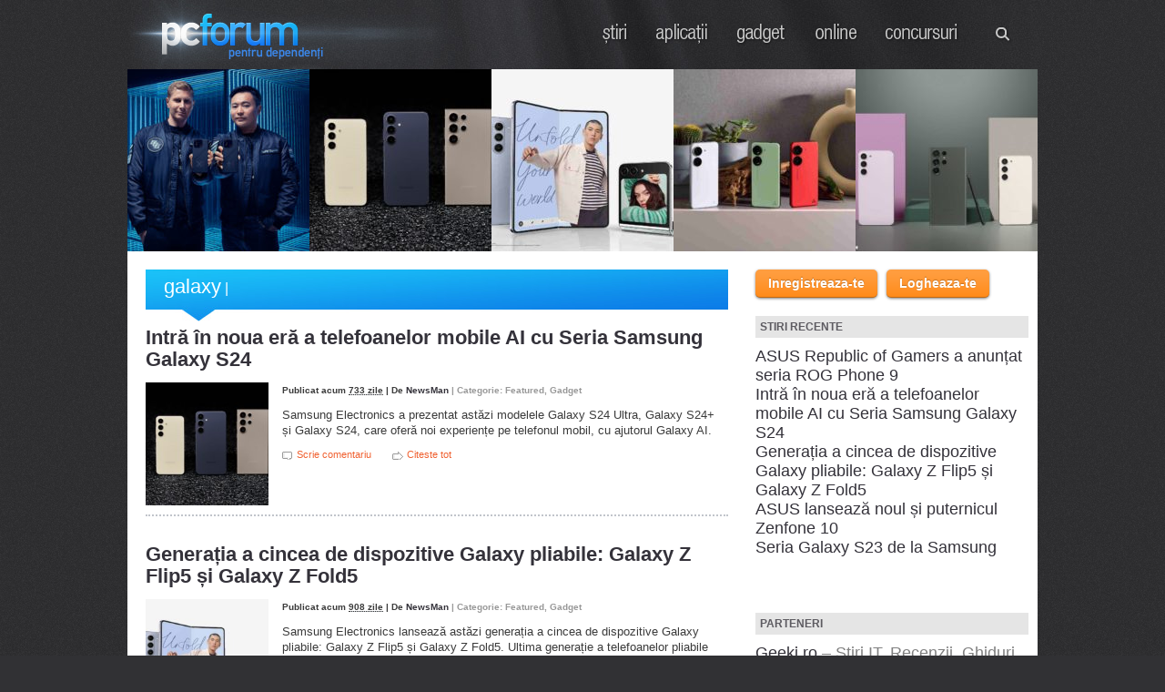

--- FILE ---
content_type: text/html; charset=UTF-8
request_url: https://pcforum.ro/tag/galaxy
body_size: 12616
content:
<!DOCTYPE html PUBLIC "-//W3C//DTD XHTML 1.0 Transitional//EN" "http://www.w3.org/TR/xhtml1/DTD/xhtml1-transitional.dtd">
<html xmlns="http://www.w3.org/1999/xhtml"  xmlns:fb="http://ogp.me/ns/fb#" xmlns:og="http://ogp.me/ns#" lang="en-US" xml:lang="en-US">
<head profile="http://gmpg.org/xfn/11">  
<title>galaxy | PC Forum Romania</title>
<meta http-equiv="Content-Type" content="text/html; charset=UTF-8" />


<link rel="pingback" href="https://pcforum.ro/xmlrpc.php" />
<link rel="stylesheet" href="https://pcforum.ro/wp-content/themes/pcf/style.css?ver=20120128" type="text/css" media="screen,projection" />
<link href='http://fonts.googleapis.com/css?family=Open+Sans:light,lightitalic,regular,regularitalic,600,600italic,bold,bolditalic,800,800italic&v1' rel='stylesheet' type='text/css'>
<link rel="icon" href="/fav.ico" type="image/x-icon">
<link rel="alternate" type="application/rss+xml" title="PCForum.ro - RSS" href="http://www.pcforum.ro/feed" />
<meta name='robots' content='max-image-preview:large' />
	<style>img:is([sizes="auto" i], [sizes^="auto," i]) { contain-intrinsic-size: 3000px 1500px }</style>
	<link rel='dns-prefetch' href='//www.googletagmanager.com' />
<script type="text/javascript" id="wpp-js" src="https://pcforum.ro/wp-content/plugins/wordpress-popular-posts/assets/js/wpp.min.js?ver=7.3.6" data-sampling="0" data-sampling-rate="100" data-api-url="https://pcforum.ro/wp-json/wordpress-popular-posts" data-post-id="0" data-token="a2160a7e2a" data-lang="0" data-debug="0"></script>
<link rel="alternate" type="application/rss+xml" title="PC Forum Romania &raquo; galaxy Tag Feed" href="https://pcforum.ro/tag/galaxy/feed" />
<script type="text/javascript">
/* <![CDATA[ */
window._wpemojiSettings = {"baseUrl":"https:\/\/s.w.org\/images\/core\/emoji\/15.0.3\/72x72\/","ext":".png","svgUrl":"https:\/\/s.w.org\/images\/core\/emoji\/15.0.3\/svg\/","svgExt":".svg","source":{"concatemoji":"https:\/\/pcforum.ro\/wp-includes\/js\/wp-emoji-release.min.js?ver=6.7.4"}};
/*! This file is auto-generated */
!function(i,n){var o,s,e;function c(e){try{var t={supportTests:e,timestamp:(new Date).valueOf()};sessionStorage.setItem(o,JSON.stringify(t))}catch(e){}}function p(e,t,n){e.clearRect(0,0,e.canvas.width,e.canvas.height),e.fillText(t,0,0);var t=new Uint32Array(e.getImageData(0,0,e.canvas.width,e.canvas.height).data),r=(e.clearRect(0,0,e.canvas.width,e.canvas.height),e.fillText(n,0,0),new Uint32Array(e.getImageData(0,0,e.canvas.width,e.canvas.height).data));return t.every(function(e,t){return e===r[t]})}function u(e,t,n){switch(t){case"flag":return n(e,"\ud83c\udff3\ufe0f\u200d\u26a7\ufe0f","\ud83c\udff3\ufe0f\u200b\u26a7\ufe0f")?!1:!n(e,"\ud83c\uddfa\ud83c\uddf3","\ud83c\uddfa\u200b\ud83c\uddf3")&&!n(e,"\ud83c\udff4\udb40\udc67\udb40\udc62\udb40\udc65\udb40\udc6e\udb40\udc67\udb40\udc7f","\ud83c\udff4\u200b\udb40\udc67\u200b\udb40\udc62\u200b\udb40\udc65\u200b\udb40\udc6e\u200b\udb40\udc67\u200b\udb40\udc7f");case"emoji":return!n(e,"\ud83d\udc26\u200d\u2b1b","\ud83d\udc26\u200b\u2b1b")}return!1}function f(e,t,n){var r="undefined"!=typeof WorkerGlobalScope&&self instanceof WorkerGlobalScope?new OffscreenCanvas(300,150):i.createElement("canvas"),a=r.getContext("2d",{willReadFrequently:!0}),o=(a.textBaseline="top",a.font="600 32px Arial",{});return e.forEach(function(e){o[e]=t(a,e,n)}),o}function t(e){var t=i.createElement("script");t.src=e,t.defer=!0,i.head.appendChild(t)}"undefined"!=typeof Promise&&(o="wpEmojiSettingsSupports",s=["flag","emoji"],n.supports={everything:!0,everythingExceptFlag:!0},e=new Promise(function(e){i.addEventListener("DOMContentLoaded",e,{once:!0})}),new Promise(function(t){var n=function(){try{var e=JSON.parse(sessionStorage.getItem(o));if("object"==typeof e&&"number"==typeof e.timestamp&&(new Date).valueOf()<e.timestamp+604800&&"object"==typeof e.supportTests)return e.supportTests}catch(e){}return null}();if(!n){if("undefined"!=typeof Worker&&"undefined"!=typeof OffscreenCanvas&&"undefined"!=typeof URL&&URL.createObjectURL&&"undefined"!=typeof Blob)try{var e="postMessage("+f.toString()+"("+[JSON.stringify(s),u.toString(),p.toString()].join(",")+"));",r=new Blob([e],{type:"text/javascript"}),a=new Worker(URL.createObjectURL(r),{name:"wpTestEmojiSupports"});return void(a.onmessage=function(e){c(n=e.data),a.terminate(),t(n)})}catch(e){}c(n=f(s,u,p))}t(n)}).then(function(e){for(var t in e)n.supports[t]=e[t],n.supports.everything=n.supports.everything&&n.supports[t],"flag"!==t&&(n.supports.everythingExceptFlag=n.supports.everythingExceptFlag&&n.supports[t]);n.supports.everythingExceptFlag=n.supports.everythingExceptFlag&&!n.supports.flag,n.DOMReady=!1,n.readyCallback=function(){n.DOMReady=!0}}).then(function(){return e}).then(function(){var e;n.supports.everything||(n.readyCallback(),(e=n.source||{}).concatemoji?t(e.concatemoji):e.wpemoji&&e.twemoji&&(t(e.twemoji),t(e.wpemoji)))}))}((window,document),window._wpemojiSettings);
/* ]]> */
</script>
<style id='wp-emoji-styles-inline-css' type='text/css'>

	img.wp-smiley, img.emoji {
		display: inline !important;
		border: none !important;
		box-shadow: none !important;
		height: 1em !important;
		width: 1em !important;
		margin: 0 0.07em !important;
		vertical-align: -0.1em !important;
		background: none !important;
		padding: 0 !important;
	}
</style>
<link rel='stylesheet' id='wp-block-library-css' href='https://pcforum.ro/wp-includes/css/dist/block-library/style.min.css?ver=6.7.4' type='text/css' media='all' />
<style id='classic-theme-styles-inline-css' type='text/css'>
/*! This file is auto-generated */
.wp-block-button__link{color:#fff;background-color:#32373c;border-radius:9999px;box-shadow:none;text-decoration:none;padding:calc(.667em + 2px) calc(1.333em + 2px);font-size:1.125em}.wp-block-file__button{background:#32373c;color:#fff;text-decoration:none}
</style>
<style id='global-styles-inline-css' type='text/css'>
:root{--wp--preset--aspect-ratio--square: 1;--wp--preset--aspect-ratio--4-3: 4/3;--wp--preset--aspect-ratio--3-4: 3/4;--wp--preset--aspect-ratio--3-2: 3/2;--wp--preset--aspect-ratio--2-3: 2/3;--wp--preset--aspect-ratio--16-9: 16/9;--wp--preset--aspect-ratio--9-16: 9/16;--wp--preset--color--black: #000000;--wp--preset--color--cyan-bluish-gray: #abb8c3;--wp--preset--color--white: #ffffff;--wp--preset--color--pale-pink: #f78da7;--wp--preset--color--vivid-red: #cf2e2e;--wp--preset--color--luminous-vivid-orange: #ff6900;--wp--preset--color--luminous-vivid-amber: #fcb900;--wp--preset--color--light-green-cyan: #7bdcb5;--wp--preset--color--vivid-green-cyan: #00d084;--wp--preset--color--pale-cyan-blue: #8ed1fc;--wp--preset--color--vivid-cyan-blue: #0693e3;--wp--preset--color--vivid-purple: #9b51e0;--wp--preset--gradient--vivid-cyan-blue-to-vivid-purple: linear-gradient(135deg,rgba(6,147,227,1) 0%,rgb(155,81,224) 100%);--wp--preset--gradient--light-green-cyan-to-vivid-green-cyan: linear-gradient(135deg,rgb(122,220,180) 0%,rgb(0,208,130) 100%);--wp--preset--gradient--luminous-vivid-amber-to-luminous-vivid-orange: linear-gradient(135deg,rgba(252,185,0,1) 0%,rgba(255,105,0,1) 100%);--wp--preset--gradient--luminous-vivid-orange-to-vivid-red: linear-gradient(135deg,rgba(255,105,0,1) 0%,rgb(207,46,46) 100%);--wp--preset--gradient--very-light-gray-to-cyan-bluish-gray: linear-gradient(135deg,rgb(238,238,238) 0%,rgb(169,184,195) 100%);--wp--preset--gradient--cool-to-warm-spectrum: linear-gradient(135deg,rgb(74,234,220) 0%,rgb(151,120,209) 20%,rgb(207,42,186) 40%,rgb(238,44,130) 60%,rgb(251,105,98) 80%,rgb(254,248,76) 100%);--wp--preset--gradient--blush-light-purple: linear-gradient(135deg,rgb(255,206,236) 0%,rgb(152,150,240) 100%);--wp--preset--gradient--blush-bordeaux: linear-gradient(135deg,rgb(254,205,165) 0%,rgb(254,45,45) 50%,rgb(107,0,62) 100%);--wp--preset--gradient--luminous-dusk: linear-gradient(135deg,rgb(255,203,112) 0%,rgb(199,81,192) 50%,rgb(65,88,208) 100%);--wp--preset--gradient--pale-ocean: linear-gradient(135deg,rgb(255,245,203) 0%,rgb(182,227,212) 50%,rgb(51,167,181) 100%);--wp--preset--gradient--electric-grass: linear-gradient(135deg,rgb(202,248,128) 0%,rgb(113,206,126) 100%);--wp--preset--gradient--midnight: linear-gradient(135deg,rgb(2,3,129) 0%,rgb(40,116,252) 100%);--wp--preset--font-size--small: 13px;--wp--preset--font-size--medium: 20px;--wp--preset--font-size--large: 36px;--wp--preset--font-size--x-large: 42px;--wp--preset--spacing--20: 0.44rem;--wp--preset--spacing--30: 0.67rem;--wp--preset--spacing--40: 1rem;--wp--preset--spacing--50: 1.5rem;--wp--preset--spacing--60: 2.25rem;--wp--preset--spacing--70: 3.38rem;--wp--preset--spacing--80: 5.06rem;--wp--preset--shadow--natural: 6px 6px 9px rgba(0, 0, 0, 0.2);--wp--preset--shadow--deep: 12px 12px 50px rgba(0, 0, 0, 0.4);--wp--preset--shadow--sharp: 6px 6px 0px rgba(0, 0, 0, 0.2);--wp--preset--shadow--outlined: 6px 6px 0px -3px rgba(255, 255, 255, 1), 6px 6px rgba(0, 0, 0, 1);--wp--preset--shadow--crisp: 6px 6px 0px rgba(0, 0, 0, 1);}:where(.is-layout-flex){gap: 0.5em;}:where(.is-layout-grid){gap: 0.5em;}body .is-layout-flex{display: flex;}.is-layout-flex{flex-wrap: wrap;align-items: center;}.is-layout-flex > :is(*, div){margin: 0;}body .is-layout-grid{display: grid;}.is-layout-grid > :is(*, div){margin: 0;}:where(.wp-block-columns.is-layout-flex){gap: 2em;}:where(.wp-block-columns.is-layout-grid){gap: 2em;}:where(.wp-block-post-template.is-layout-flex){gap: 1.25em;}:where(.wp-block-post-template.is-layout-grid){gap: 1.25em;}.has-black-color{color: var(--wp--preset--color--black) !important;}.has-cyan-bluish-gray-color{color: var(--wp--preset--color--cyan-bluish-gray) !important;}.has-white-color{color: var(--wp--preset--color--white) !important;}.has-pale-pink-color{color: var(--wp--preset--color--pale-pink) !important;}.has-vivid-red-color{color: var(--wp--preset--color--vivid-red) !important;}.has-luminous-vivid-orange-color{color: var(--wp--preset--color--luminous-vivid-orange) !important;}.has-luminous-vivid-amber-color{color: var(--wp--preset--color--luminous-vivid-amber) !important;}.has-light-green-cyan-color{color: var(--wp--preset--color--light-green-cyan) !important;}.has-vivid-green-cyan-color{color: var(--wp--preset--color--vivid-green-cyan) !important;}.has-pale-cyan-blue-color{color: var(--wp--preset--color--pale-cyan-blue) !important;}.has-vivid-cyan-blue-color{color: var(--wp--preset--color--vivid-cyan-blue) !important;}.has-vivid-purple-color{color: var(--wp--preset--color--vivid-purple) !important;}.has-black-background-color{background-color: var(--wp--preset--color--black) !important;}.has-cyan-bluish-gray-background-color{background-color: var(--wp--preset--color--cyan-bluish-gray) !important;}.has-white-background-color{background-color: var(--wp--preset--color--white) !important;}.has-pale-pink-background-color{background-color: var(--wp--preset--color--pale-pink) !important;}.has-vivid-red-background-color{background-color: var(--wp--preset--color--vivid-red) !important;}.has-luminous-vivid-orange-background-color{background-color: var(--wp--preset--color--luminous-vivid-orange) !important;}.has-luminous-vivid-amber-background-color{background-color: var(--wp--preset--color--luminous-vivid-amber) !important;}.has-light-green-cyan-background-color{background-color: var(--wp--preset--color--light-green-cyan) !important;}.has-vivid-green-cyan-background-color{background-color: var(--wp--preset--color--vivid-green-cyan) !important;}.has-pale-cyan-blue-background-color{background-color: var(--wp--preset--color--pale-cyan-blue) !important;}.has-vivid-cyan-blue-background-color{background-color: var(--wp--preset--color--vivid-cyan-blue) !important;}.has-vivid-purple-background-color{background-color: var(--wp--preset--color--vivid-purple) !important;}.has-black-border-color{border-color: var(--wp--preset--color--black) !important;}.has-cyan-bluish-gray-border-color{border-color: var(--wp--preset--color--cyan-bluish-gray) !important;}.has-white-border-color{border-color: var(--wp--preset--color--white) !important;}.has-pale-pink-border-color{border-color: var(--wp--preset--color--pale-pink) !important;}.has-vivid-red-border-color{border-color: var(--wp--preset--color--vivid-red) !important;}.has-luminous-vivid-orange-border-color{border-color: var(--wp--preset--color--luminous-vivid-orange) !important;}.has-luminous-vivid-amber-border-color{border-color: var(--wp--preset--color--luminous-vivid-amber) !important;}.has-light-green-cyan-border-color{border-color: var(--wp--preset--color--light-green-cyan) !important;}.has-vivid-green-cyan-border-color{border-color: var(--wp--preset--color--vivid-green-cyan) !important;}.has-pale-cyan-blue-border-color{border-color: var(--wp--preset--color--pale-cyan-blue) !important;}.has-vivid-cyan-blue-border-color{border-color: var(--wp--preset--color--vivid-cyan-blue) !important;}.has-vivid-purple-border-color{border-color: var(--wp--preset--color--vivid-purple) !important;}.has-vivid-cyan-blue-to-vivid-purple-gradient-background{background: var(--wp--preset--gradient--vivid-cyan-blue-to-vivid-purple) !important;}.has-light-green-cyan-to-vivid-green-cyan-gradient-background{background: var(--wp--preset--gradient--light-green-cyan-to-vivid-green-cyan) !important;}.has-luminous-vivid-amber-to-luminous-vivid-orange-gradient-background{background: var(--wp--preset--gradient--luminous-vivid-amber-to-luminous-vivid-orange) !important;}.has-luminous-vivid-orange-to-vivid-red-gradient-background{background: var(--wp--preset--gradient--luminous-vivid-orange-to-vivid-red) !important;}.has-very-light-gray-to-cyan-bluish-gray-gradient-background{background: var(--wp--preset--gradient--very-light-gray-to-cyan-bluish-gray) !important;}.has-cool-to-warm-spectrum-gradient-background{background: var(--wp--preset--gradient--cool-to-warm-spectrum) !important;}.has-blush-light-purple-gradient-background{background: var(--wp--preset--gradient--blush-light-purple) !important;}.has-blush-bordeaux-gradient-background{background: var(--wp--preset--gradient--blush-bordeaux) !important;}.has-luminous-dusk-gradient-background{background: var(--wp--preset--gradient--luminous-dusk) !important;}.has-pale-ocean-gradient-background{background: var(--wp--preset--gradient--pale-ocean) !important;}.has-electric-grass-gradient-background{background: var(--wp--preset--gradient--electric-grass) !important;}.has-midnight-gradient-background{background: var(--wp--preset--gradient--midnight) !important;}.has-small-font-size{font-size: var(--wp--preset--font-size--small) !important;}.has-medium-font-size{font-size: var(--wp--preset--font-size--medium) !important;}.has-large-font-size{font-size: var(--wp--preset--font-size--large) !important;}.has-x-large-font-size{font-size: var(--wp--preset--font-size--x-large) !important;}
:where(.wp-block-post-template.is-layout-flex){gap: 1.25em;}:where(.wp-block-post-template.is-layout-grid){gap: 1.25em;}
:where(.wp-block-columns.is-layout-flex){gap: 2em;}:where(.wp-block-columns.is-layout-grid){gap: 2em;}
:root :where(.wp-block-pullquote){font-size: 1.5em;line-height: 1.6;}
</style>
<link rel='stylesheet' id='st-widget-css' href='https://pcforum.ro/wp-content/plugins/share-this/css/style.css?ver=6.7.4' type='text/css' media='all' />
<link rel='stylesheet' id='wordpress-popular-posts-css-css' href='https://pcforum.ro/wp-content/plugins/wordpress-popular-posts/assets/css/wpp.css?ver=7.3.6' type='text/css' media='all' />
<link rel='stylesheet' id='taxopress-frontend-css-css' href='https://pcforum.ro/wp-content/plugins/simple-tags/assets/frontend/css/frontend.css?ver=3.43.0' type='text/css' media='all' />
<script type="text/javascript" src="https://pcforum.ro/wp-includes/js/jquery/jquery.min.js?ver=3.7.1" id="jquery-core-js"></script>
<script type="text/javascript" src="https://pcforum.ro/wp-includes/js/jquery/jquery-migrate.min.js?ver=3.4.1" id="jquery-migrate-js"></script>
<script type="text/javascript" src="https://pcforum.ro/wp-content/plugins/simple-tags/assets/frontend/js/frontend.js?ver=3.43.0" id="taxopress-frontend-js-js"></script>

<!-- Google tag (gtag.js) snippet added by Site Kit -->

<!-- Google Analytics snippet added by Site Kit -->
<script type="text/javascript" src="https://www.googletagmanager.com/gtag/js?id=GT-NML5SMRH" id="google_gtagjs-js" async></script>
<script type="text/javascript" id="google_gtagjs-js-after">
/* <![CDATA[ */
window.dataLayer = window.dataLayer || [];function gtag(){dataLayer.push(arguments);}
gtag("set","linker",{"domains":["pcforum.ro"]});
gtag("js", new Date());
gtag("set", "developer_id.dZTNiMT", true);
gtag("config", "GT-NML5SMRH");
/* ]]> */
</script>

<!-- End Google tag (gtag.js) snippet added by Site Kit -->
<link rel="https://api.w.org/" href="https://pcforum.ro/wp-json/" /><link rel="alternate" title="JSON" type="application/json" href="https://pcforum.ro/wp-json/wp/v2/tags/23" /><link rel="EditURI" type="application/rsd+xml" title="RSD" href="https://pcforum.ro/xmlrpc.php?rsd" />
<meta name="generator" content="Site Kit by Google 1.140.0" /><script type="text/javascript" src="https://pcforum.api.oneall.com/socialize/library.js" id="oa_social_library-js"></script>
<script charset="utf-8" type="text/javascript">var switchTo5x=false;</script><script charset="utf-8" type="text/javascript" src="http://w.sharethis.com/button/buttons.js"></script><script type="text/javascript">stLight.options({publisher:'wp.7524c611-ab4d-49aa-a605-54cdfa66adbc'});var st_type='wordpress3.3';</script><meta property='og:site_name' content='PC Forum Romania' />
<meta property='fb:app_id' content='263326837071470' />
<meta property='og:locale' content='en_US' />
            <style id="wpp-loading-animation-styles">@-webkit-keyframes bgslide{from{background-position-x:0}to{background-position-x:-200%}}@keyframes bgslide{from{background-position-x:0}to{background-position-x:-200%}}.wpp-widget-block-placeholder,.wpp-shortcode-placeholder{margin:0 auto;width:60px;height:3px;background:#dd3737;background:linear-gradient(90deg,#dd3737 0%,#571313 10%,#dd3737 100%);background-size:200% auto;border-radius:3px;-webkit-animation:bgslide 1s infinite linear;animation:bgslide 1s infinite linear}</style>
            <style data-context="foundation-flickity-css">/*! Flickity v2.0.2
http://flickity.metafizzy.co
---------------------------------------------- */.flickity-enabled{position:relative}.flickity-enabled:focus{outline:0}.flickity-viewport{overflow:hidden;position:relative;height:100%}.flickity-slider{position:absolute;width:100%;height:100%}.flickity-enabled.is-draggable{-webkit-tap-highlight-color:transparent;tap-highlight-color:transparent;-webkit-user-select:none;-moz-user-select:none;-ms-user-select:none;user-select:none}.flickity-enabled.is-draggable .flickity-viewport{cursor:move;cursor:-webkit-grab;cursor:grab}.flickity-enabled.is-draggable .flickity-viewport.is-pointer-down{cursor:-webkit-grabbing;cursor:grabbing}.flickity-prev-next-button{position:absolute;top:50%;width:44px;height:44px;border:none;border-radius:50%;background:#fff;background:hsla(0,0%,100%,.75);cursor:pointer;-webkit-transform:translateY(-50%);transform:translateY(-50%)}.flickity-prev-next-button:hover{background:#fff}.flickity-prev-next-button:focus{outline:0;box-shadow:0 0 0 5px #09f}.flickity-prev-next-button:active{opacity:.6}.flickity-prev-next-button.previous{left:10px}.flickity-prev-next-button.next{right:10px}.flickity-rtl .flickity-prev-next-button.previous{left:auto;right:10px}.flickity-rtl .flickity-prev-next-button.next{right:auto;left:10px}.flickity-prev-next-button:disabled{opacity:.3;cursor:auto}.flickity-prev-next-button svg{position:absolute;left:20%;top:20%;width:60%;height:60%}.flickity-prev-next-button .arrow{fill:#333}.flickity-page-dots{position:absolute;width:100%;bottom:-25px;padding:0;margin:0;list-style:none;text-align:center;line-height:1}.flickity-rtl .flickity-page-dots{direction:rtl}.flickity-page-dots .dot{display:inline-block;width:10px;height:10px;margin:0 8px;background:#333;border-radius:50%;opacity:.25;cursor:pointer}.flickity-page-dots .dot.is-selected{opacity:1}</style><style data-context="foundation-slideout-css">.slideout-menu{position:fixed;left:0;top:0;bottom:0;right:auto;z-index:0;width:256px;overflow-y:auto;-webkit-overflow-scrolling:touch;display:none}.slideout-menu.pushit-right{left:auto;right:0}.slideout-panel{position:relative;z-index:1;will-change:transform}.slideout-open,.slideout-open .slideout-panel,.slideout-open body{overflow:hidden}.slideout-open .slideout-menu{display:block}.pushit{display:none}</style><link rel="icon" href="https://pcforum.ro/wp-content/uploads/2020/11/cropped-favicon-32x32.jpg" sizes="32x32" />
<link rel="icon" href="https://pcforum.ro/wp-content/uploads/2020/11/cropped-favicon-192x192.jpg" sizes="192x192" />
<link rel="apple-touch-icon" href="https://pcforum.ro/wp-content/uploads/2020/11/cropped-favicon-180x180.jpg" />
<meta name="msapplication-TileImage" content="https://pcforum.ro/wp-content/uploads/2020/11/cropped-favicon-270x270.jpg" />
<style>.ios7.web-app-mode.has-fixed header{ background-color: rgba(0,125,154,.88);}</style><link rel="alternate" type="application/rss+xml" title="RSS" href="https://pcforum.ro/rsslatest.xml" />				<style type="text/css" id="c4wp-checkout-css">
					.woocommerce-checkout .c4wp_captcha_field {
						margin-bottom: 10px;
						margin-top: 15px;
						position: relative;
						display: inline-block;
					}
				</style>
							<style type="text/css" id="c4wp-v3-lp-form-css">
				.login #login, .login #lostpasswordform {
					min-width: 350px !important;
				}
				.wpforms-field-c4wp iframe {
					width: 100% !important;
				}
			</style>
			<script src="https://ajax.googleapis.com/ajax/libs/jquery/1.6.1/jquery.min.js"></script>
<script src="https://pcforum.ro/wp-content/themes/pcf/js/jquery.action.js?ver=20120128" type="text/javascript" ></script>
<style>
<!--
body {
	background: #313134 url('https://pcforum.ro/wp-content/themes/pcf/images/bg_noise.gif');
}
-->
</style>
</head>  
  
<body>

<div id="wrapper">
<div id="banner">
</div>
	<div id="header">
        <div id="logo"><a href="https://pcforum.ro/">PC Forum</a></div>
        <div class="search_icon"><a  href="#">Search</a></div>					
		<div class="search_box">
			<form role="search" method="get" id="searchForm" action="https://pcforum.ro">
				<input type="text" name="s" class="searchField" id="search" /> 
				<button type="submit" id="button" class="awesome small orange">Caută</button>
			 </form>
		</div>
		<!-- Global site tag (gtag.js) - Google Analytics -->
<script async src="https://www.googletagmanager.com/gtag/js?id=UA-277928-1"></script>
<script>
  window.dataLayer = window.dataLayer || [];
  function gtag(){dataLayer.push(arguments);}
  gtag('js', new Date());
  gtag('config', 'UA-277928-1');
</script>
        <div id="navbar">
        	<ul>
            	<li class="m1"><a title="stiri" href="https://pcforum.ro/stiri">Stiri</a></li>
                <li class="m2"><a title="aplicatii" href="https://pcforum.ro/aplicatii">Aplicatii</a></li>
                <li class="m3"><a title="gadgeturi" href="https://pcforum.ro/gadget">Gadget</a></li>
                <li class="m4"><a title="online" href="https://pcforum.ro/online">Online</a></li>
                <li class="m6"><a title="concursuri" href="https://pcforum.ro/concursuri">Concursuri</a></li>
            </ul>
        </div>
    </div>
    <div id="plug">
    	<ul>
				            
            <li id="plug_2">
            	<a href="https://pcforum.ro/2024/11/19/asus-republic-gamers-anuntat-seria-phone-9.html">
                	<h3><span class="cat">Gadget: </span>ASUS Republic of Gamers a anunțat seria ROG Phone 9</h3>
                    Noile versiuni ale smartphone-ului ROG Phone 9 beneficiază de display-ul îmbunătățit AniMe Vision, performanță de top și funcții AI avansate pentru gaming.



ASUS Republic of Gamers...                </a>
                <div><img width="200" height="200" src="https://pcforum.ro/wp-content/uploads/2024/11/ASUS-Republic-of-Gamers-a-anuntat-seria-ROG-Phone-9-200x200.jpg" class="attachment-thumbnail size-thumbnail wp-post-image" alt="" decoding="async" srcset="https://pcforum.ro/wp-content/uploads/2024/11/ASUS-Republic-of-Gamers-a-anuntat-seria-ROG-Phone-9-200x200.jpg 200w, https://pcforum.ro/wp-content/uploads/2024/11/ASUS-Republic-of-Gamers-a-anuntat-seria-ROG-Phone-9-144x144.jpg 144w, https://pcforum.ro/wp-content/uploads/2024/11/ASUS-Republic-of-Gamers-a-anuntat-seria-ROG-Phone-9-120x120.jpg 120w" sizes="(max-width: 200px) 100vw, 200px" /></div>
            </li>
                        
            <li id="plug_2">
            	<a href="https://pcforum.ro/2024/01/18/intra-noua-telefoanelor-mobile-seria-samsung-galaxy-s24.html">
                	<h3><span class="cat">Gadget: </span>Intră în noua eră a telefoanelor mobile AI cu Seria Samsung Galaxy S24</h3>
                    Samsung Electronics a prezentat astăzi modelele Galaxy S24 Ultra, Galaxy S24+ și Galaxy S24, care oferă noi experiențe pe telefonul mobil, cu ajutorul Galaxy AI....                </a>
                <div><img width="200" height="200" src="https://pcforum.ro/wp-content/uploads/2024/01/Galaxy-S24-series_2-200x200.jpg" class="attachment-thumbnail size-thumbnail wp-post-image" alt="" decoding="async" srcset="https://pcforum.ro/wp-content/uploads/2024/01/Galaxy-S24-series_2-200x200.jpg 200w, https://pcforum.ro/wp-content/uploads/2024/01/Galaxy-S24-series_2-144x144.jpg 144w, https://pcforum.ro/wp-content/uploads/2024/01/Galaxy-S24-series_2-120x120.jpg 120w" sizes="(max-width: 200px) 100vw, 200px" /></div>
            </li>
                        
            <li id="plug_2">
            	<a href="https://pcforum.ro/2023/07/26/generatia-cincea-dispozitive-galaxy-pliabile-galaxy-flip5-galaxy-fold5.html">
                	<h3><span class="cat">Gadget: </span>Generația a cincea de dispozitive Galaxy pliabile: Galaxy Z Flip5 și Galaxy Z Fold5</h3>
                    Samsung Electronics lansează astăzi generația a cincea de dispozitive Galaxy pliabile: Galaxy Z Flip5 și Galaxy Z Fold5. Ultima generație a telefoanelor pliabile oferă experiențe...                </a>
                <div><img width="200" height="200" src="https://pcforum.ro/wp-content/uploads/2023/07/001-galaxy-zflip5-zfold5-press-release-200x200.jpg" class="attachment-thumbnail size-thumbnail wp-post-image" alt="" decoding="async" srcset="https://pcforum.ro/wp-content/uploads/2023/07/001-galaxy-zflip5-zfold5-press-release-200x200.jpg 200w, https://pcforum.ro/wp-content/uploads/2023/07/001-galaxy-zflip5-zfold5-press-release-144x144.jpg 144w, https://pcforum.ro/wp-content/uploads/2023/07/001-galaxy-zflip5-zfold5-press-release-120x120.jpg 120w" sizes="(max-width: 200px) 100vw, 200px" /></div>
            </li>
                        
            <li id="plug_2">
            	<a href="https://pcforum.ro/2023/06/30/asus-lanseaza-noul-puternicul-zenfone-10.html">
                	<h3><span class="cat">Gadget: </span>ASUS lansează noul și puternicul Zenfone 10</h3>
                    ASUS a anunțat noul și puternicul Zenfone 10. Cea mai recentă generație a acestui smartphone iconic cu ecran de 5,9 inchi redefinește așteptările privind telefoanele...                </a>
                <div><img width="200" height="200" src="https://pcforum.ro/wp-content/uploads/2023/06/zenfone_10_scenario_0723-min-200x200.jpg" class="attachment-thumbnail size-thumbnail wp-post-image" alt="" decoding="async" srcset="https://pcforum.ro/wp-content/uploads/2023/06/zenfone_10_scenario_0723-min-200x200.jpg 200w, https://pcforum.ro/wp-content/uploads/2023/06/zenfone_10_scenario_0723-min-144x144.jpg 144w, https://pcforum.ro/wp-content/uploads/2023/06/zenfone_10_scenario_0723-min-120x120.jpg 120w" sizes="(max-width: 200px) 100vw, 200px" /></div>
            </li>
                        
            <li id="plug_2">
            	<a href="https://pcforum.ro/2023/02/01/seria-galaxy-s23-samsung.html">
                	<h3><span class="cat">Gadget: </span>Seria Galaxy S23 de la Samsung</h3>
                    Noua serie de telefoane Galaxy S23 de la Samsung aduce o experiență premium desăvârșită, concepută pentru astăzi și viitor. Cea mai avansată cameră, performanța fără...                </a>
                <div><img width="200" height="200" src="https://pcforum.ro/wp-content/uploads/2023/02/Galaxy-S23-Series_Image_02_HI-014-200x200.jpg" class="attachment-thumbnail size-thumbnail wp-post-image" alt="" decoding="async" srcset="https://pcforum.ro/wp-content/uploads/2023/02/Galaxy-S23-Series_Image_02_HI-014-200x200.jpg 200w, https://pcforum.ro/wp-content/uploads/2023/02/Galaxy-S23-Series_Image_02_HI-014-144x144.jpg 144w, https://pcforum.ro/wp-content/uploads/2023/02/Galaxy-S23-Series_Image_02_HI-014-120x120.jpg 120w" sizes="(max-width: 200px) 100vw, 200px" /></div>
            </li>
                    </ul>
    </div> <!-- end plug -->
    
	<div id="cont">
<div id="main">

<div class="catname">galaxy<span class="desc"> | </span> </div>

<center></center>
<div class="story" id="story-1">
	<h2 class="title"><a href="https://pcforum.ro/2024/01/18/intra-noua-telefoanelor-mobile-seria-samsung-galaxy-s24.html">Intră în noua eră a telefoanelor mobile AI cu Seria Samsung Galaxy S24</a></h2>
	<div class="story-image"><a href="https://pcforum.ro/2024/01/18/intra-noua-telefoanelor-mobile-seria-samsung-galaxy-s24.html"><img width="200" height="200" src="https://pcforum.ro/wp-content/uploads/2024/01/Galaxy-S24-series_2-200x200.jpg" class="attachment-thumbnail size-thumbnail wp-post-image" alt="" decoding="async" srcset="https://pcforum.ro/wp-content/uploads/2024/01/Galaxy-S24-series_2-200x200.jpg 200w, https://pcforum.ro/wp-content/uploads/2024/01/Galaxy-S24-series_2-144x144.jpg 144w, https://pcforum.ro/wp-content/uploads/2024/01/Galaxy-S24-series_2-120x120.jpg 120w" sizes="(max-width: 200px) 100vw, 200px" /></a></div>
	<div class="teaser">
    	<div class="byline">Publicat acum <abbr title="18.01.2024, 10:26">733 zile</abbr> | De <a href="https://www.computerblog.ro/despre-dragomir" title="Visit NewsMan&#8217;s website" rel="author external">NewsMan</a> <span class="cat">| Categorie: <a href="https://pcforum.ro/featured" rel="category tag">Featured</a>, <a href="https://pcforum.ro/gadget" rel="category tag">Gadget</a></span></div>
		<p>Samsung Electronics a prezentat astăzi modelele Galaxy S24 Ultra, Galaxy S24+ și Galaxy S24, care oferă noi experiențe pe telefonul mobil, cu ajutorul Galaxy AI.</p>
		<div class="moreline">
        				<a href="https://pcforum.ro/2024/01/18/intra-noua-telefoanelor-mobile-seria-samsung-galaxy-s24.html#respond" class="comment" >Scrie comentariu</a>                        <a href="https://pcforum.ro/2024/01/18/intra-noua-telefoanelor-mobile-seria-samsung-galaxy-s24.html" class="more">Citeste tot</a>
        </div>
    </div>
</div>

<div class="story" id="story-2">
	<h2 class="title"><a href="https://pcforum.ro/2023/07/26/generatia-cincea-dispozitive-galaxy-pliabile-galaxy-flip5-galaxy-fold5.html">Generația a cincea de dispozitive Galaxy pliabile: Galaxy Z Flip5 și Galaxy Z Fold5</a></h2>
	<div class="story-image"><a href="https://pcforum.ro/2023/07/26/generatia-cincea-dispozitive-galaxy-pliabile-galaxy-flip5-galaxy-fold5.html"><img width="200" height="200" src="https://pcforum.ro/wp-content/uploads/2023/07/001-galaxy-zflip5-zfold5-press-release-200x200.jpg" class="attachment-thumbnail size-thumbnail wp-post-image" alt="" decoding="async" srcset="https://pcforum.ro/wp-content/uploads/2023/07/001-galaxy-zflip5-zfold5-press-release-200x200.jpg 200w, https://pcforum.ro/wp-content/uploads/2023/07/001-galaxy-zflip5-zfold5-press-release-144x144.jpg 144w, https://pcforum.ro/wp-content/uploads/2023/07/001-galaxy-zflip5-zfold5-press-release-120x120.jpg 120w" sizes="(max-width: 200px) 100vw, 200px" /></a></div>
	<div class="teaser">
    	<div class="byline">Publicat acum <abbr title="26.07.2023, 15:31">908 zile</abbr> | De <a href="https://www.computerblog.ro/despre-dragomir" title="Visit NewsMan&#8217;s website" rel="author external">NewsMan</a> <span class="cat">| Categorie: <a href="https://pcforum.ro/featured" rel="category tag">Featured</a>, <a href="https://pcforum.ro/gadget" rel="category tag">Gadget</a></span></div>
		<p>Samsung Electronics lansează astăzi generația a cincea de dispozitive Galaxy pliabile: Galaxy Z Flip5 și Galaxy Z Fold5. Ultima generație a telefoanelor pliabile oferă experiențe unice pentru fiecare utilizator, cu un design elegant și compact, opțiuni de personalizare nelimitate și performanță puternică. Noua balama aduce o funcționalitate pliabilă unică, oferind în același timp un design [&hellip;]</p>
		<div class="moreline">
        				<a href="https://pcforum.ro/2023/07/26/generatia-cincea-dispozitive-galaxy-pliabile-galaxy-flip5-galaxy-fold5.html#respond" class="comment" >Scrie comentariu</a>                        <a href="https://pcforum.ro/2023/07/26/generatia-cincea-dispozitive-galaxy-pliabile-galaxy-flip5-galaxy-fold5.html" class="more">Citeste tot</a>
        </div>
    </div>
</div>

<div class="story" id="story-3">
	<h2 class="title"><a href="https://pcforum.ro/2023/02/01/seria-galaxy-s23-samsung.html">Seria Galaxy S23 de la Samsung</a></h2>
	<div class="story-image"><a href="https://pcforum.ro/2023/02/01/seria-galaxy-s23-samsung.html"><img width="200" height="200" src="https://pcforum.ro/wp-content/uploads/2023/02/Galaxy-S23-Series_Image_02_HI-014-200x200.jpg" class="attachment-thumbnail size-thumbnail wp-post-image" alt="" decoding="async" srcset="https://pcforum.ro/wp-content/uploads/2023/02/Galaxy-S23-Series_Image_02_HI-014-200x200.jpg 200w, https://pcforum.ro/wp-content/uploads/2023/02/Galaxy-S23-Series_Image_02_HI-014-144x144.jpg 144w, https://pcforum.ro/wp-content/uploads/2023/02/Galaxy-S23-Series_Image_02_HI-014-120x120.jpg 120w" sizes="(max-width: 200px) 100vw, 200px" /></a></div>
	<div class="teaser">
    	<div class="byline">Publicat acum <abbr title="01.02.2023, 21:19">1083 zile</abbr> | De <a href="https://www.computerblog.ro/despre-dragomir" title="Visit NewsMan&#8217;s website" rel="author external">NewsMan</a> <span class="cat">| Categorie: <a href="https://pcforum.ro/featured" rel="category tag">Featured</a>, <a href="https://pcforum.ro/gadget" rel="category tag">Gadget</a></span></div>
		<p>Noua serie de telefoane Galaxy S23 de la Samsung aduce o experiență premium desăvârșită, concepută pentru astăzi și viitor. Cea mai avansată cameră, performanța fără cusur în gaming și un design prietenos cu mediul înconjurător se regăsesc în cea mai inovatoare serie Galaxy S creată de Samsung până acum.</p>
		<div class="moreline">
        				<a href="https://pcforum.ro/2023/02/01/seria-galaxy-s23-samsung.html#respond" class="comment" >Scrie comentariu</a>                        <a href="https://pcforum.ro/2023/02/01/seria-galaxy-s23-samsung.html" class="more">Citeste tot</a>
        </div>
    </div>
</div>

<div class="story" id="story-4">
	<h2 class="title"><a href="https://pcforum.ro/2022/02/09/samsung-galaxy-s22-s22-ofera-dotari-bune-pret.html">Samsung Galaxy S22 și S22+ oferă dotări bune la preț bun</a></h2>
	<div class="story-image"><a href="https://pcforum.ro/2022/02/09/samsung-galaxy-s22-s22-ofera-dotari-bune-pret.html"><img width="200" height="200" src="https://pcforum.ro/wp-content/uploads/2022/02/Samsung_Galaxy-S22-200x200.jpg" class="attachment-thumbnail size-thumbnail wp-post-image" alt="" decoding="async" loading="lazy" srcset="https://pcforum.ro/wp-content/uploads/2022/02/Samsung_Galaxy-S22-200x200.jpg 200w, https://pcforum.ro/wp-content/uploads/2022/02/Samsung_Galaxy-S22-144x144.jpg 144w, https://pcforum.ro/wp-content/uploads/2022/02/Samsung_Galaxy-S22-120x120.jpg 120w" sizes="auto, (max-width: 200px) 100vw, 200px" /></a></div>
	<div class="teaser">
    	<div class="byline">Publicat acum <abbr title="09.02.2022, 18:23">1440 zile</abbr> | De <a href="https://www.computerblog.ro/despre-dragomir" title="Visit NewsMan&#8217;s website" rel="author external">NewsMan</a> <span class="cat">| Categorie: <a href="https://pcforum.ro/featured" rel="category tag">Featured</a>, <a href="https://pcforum.ro/gadget" rel="category tag">Gadget</a></span></div>
		<p>Noile Samsung Galaxy S22 și S22+ oferă experiențe revoluționare cu camera foto, ziua și noaptea. Concepute pentru a crea, surprinde și împărtăși cele mai frumoase momente cu funcțiile camerei AI pro-grade de pe cea mai recentă serie Galaxy S.</p>
		<div class="moreline">
        				<a href="https://pcforum.ro/2022/02/09/samsung-galaxy-s22-s22-ofera-dotari-bune-pret.html#respond" class="comment" >Scrie comentariu</a>                        <a href="https://pcforum.ro/2022/02/09/samsung-galaxy-s22-s22-ofera-dotari-bune-pret.html" class="more">Citeste tot</a>
        </div>
    </div>
</div>

<div class="story" id="story-5">
	<h2 class="title"><a href="https://pcforum.ro/2022/02/09/samsung-galaxy-s22-ultra-fost-lansat-oficial.html">Samsung Galaxy S22 Ultra a fost lansat oficial</a></h2>
	<div class="story-image"><a href="https://pcforum.ro/2022/02/09/samsung-galaxy-s22-ultra-fost-lansat-oficial.html"><img width="200" height="200" src="https://pcforum.ro/wp-content/uploads/2022/02/Samsung_Galaxy-S22-Ultra-200x200.jpg" class="attachment-thumbnail size-thumbnail wp-post-image" alt="" decoding="async" loading="lazy" srcset="https://pcforum.ro/wp-content/uploads/2022/02/Samsung_Galaxy-S22-Ultra-200x200.jpg 200w, https://pcforum.ro/wp-content/uploads/2022/02/Samsung_Galaxy-S22-Ultra-144x144.jpg 144w, https://pcforum.ro/wp-content/uploads/2022/02/Samsung_Galaxy-S22-Ultra-120x120.jpg 120w" sizes="auto, (max-width: 200px) 100vw, 200px" /></a></div>
	<div class="teaser">
    	<div class="byline">Publicat acum <abbr title="09.02.2022, 18:21">1440 zile</abbr> | De <a href="https://www.computerblog.ro/despre-dragomir" title="Visit NewsMan&#8217;s website" rel="author external">NewsMan</a> <span class="cat">| Categorie: <a href="https://pcforum.ro/featured" rel="category tag">Featured</a>, <a href="https://pcforum.ro/gadget" rel="category tag">Gadget</a></span></div>
		<p>Samsung Galaxy S22 Ultra oferă cea mai bună și mai premium experiență din cadrul seriei S de până acum. Cu cea mai bună cameră, performanță și conectivitate, existente vreodată pe un smartphone Galaxy, Galaxy S22 Ultra redefinește experiența mobilă prin îmbinarea celor mai bune funcții Galaxy din seriile Note și S.</p>
		<div class="moreline">
        				<a href="https://pcforum.ro/2022/02/09/samsung-galaxy-s22-ultra-fost-lansat-oficial.html#respond" class="comment" >Scrie comentariu</a>                        <a href="https://pcforum.ro/2022/02/09/samsung-galaxy-s22-ultra-fost-lansat-oficial.html" class="more">Citeste tot</a>
        </div>
    </div>
</div>

<div class="story" id="story-6">
	<h2 class="title"><a href="https://pcforum.ro/2021/08/11/galaxy-watch4-galaxy-watch4-classic-redefinesc-experienta-smartwatch.html">Galaxy Watch4 și Galaxy Watch4 Classic redefinesc experiența smartwatch</a></h2>
	<div class="story-image"><a href="https://pcforum.ro/2021/08/11/galaxy-watch4-galaxy-watch4-classic-redefinesc-experienta-smartwatch.html"><img width="200" height="200" src="https://pcforum.ro/wp-content/uploads/2021/08/4.-Galaxy-Watch4_Product_Classic-200x200.jpg" class="attachment-thumbnail size-thumbnail wp-post-image" alt="" decoding="async" loading="lazy" srcset="https://pcforum.ro/wp-content/uploads/2021/08/4.-Galaxy-Watch4_Product_Classic-200x200.jpg 200w, https://pcforum.ro/wp-content/uploads/2021/08/4.-Galaxy-Watch4_Product_Classic-144x144.jpg 144w, https://pcforum.ro/wp-content/uploads/2021/08/4.-Galaxy-Watch4_Product_Classic-120x120.jpg 120w" sizes="auto, (max-width: 200px) 100vw, 200px" /></a></div>
	<div class="teaser">
    	<div class="byline">Publicat acum <abbr title="11.08.2021, 20:07">1622 zile</abbr> | De <a href="https://www.computerblog.ro/despre-dragomir" title="Visit NewsMan&#8217;s website" rel="author external">NewsMan</a> <span class="cat">| Categorie: <a href="https://pcforum.ro/stiri" rel="category tag">Stiri</a></span></div>
		<p>Samsung Electronics a anunțat astăzi, în cadrul Galaxy Unpacked 2021, Galaxy Watch4 și Galaxy Watch4 Classic – marcând o nouă eră pentru inovația smartwatch-ului. Acestea sunt primele ceasuri inteligente care prezintă noul Wear OS&#x2122; Powered by Samsung, construit împreună cu Google&#x2122;, fiind echipate cu One UI Watch, cea mai intuitivă interfață de utilizare a Samsung [&hellip;]</p>
		<div class="moreline">
        				<a href="https://pcforum.ro/2021/08/11/galaxy-watch4-galaxy-watch4-classic-redefinesc-experienta-smartwatch.html#respond" class="comment" >Scrie comentariu</a>                        <a href="https://pcforum.ro/2021/08/11/galaxy-watch4-galaxy-watch4-classic-redefinesc-experienta-smartwatch.html" class="more">Citeste tot</a>
        </div>
    </div>
</div>

<div class="story" id="story-7">
	<h2 class="title"><a href="https://pcforum.ro/2020/12/17/samsung-primi-43-premii-2021.html">Samsung va primi 43 de premii CES 2021</a></h2>
	<div class="story-image"><a href="https://pcforum.ro/2020/12/17/samsung-primi-43-premii-2021.html"><img width="200" height="200" src="https://pcforum.ro/wp-content/uploads/2020/12/04.Galaxy_Watch3_Titanium-200x200.jpg" class="attachment-thumbnail size-thumbnail wp-post-image" alt="" decoding="async" loading="lazy" srcset="https://pcforum.ro/wp-content/uploads/2020/12/04.Galaxy_Watch3_Titanium-200x200.jpg 200w, https://pcforum.ro/wp-content/uploads/2020/12/04.Galaxy_Watch3_Titanium-144x144.jpg 144w, https://pcforum.ro/wp-content/uploads/2020/12/04.Galaxy_Watch3_Titanium-120x120.jpg 120w" sizes="auto, (max-width: 200px) 100vw, 200px" /></a></div>
	<div class="teaser">
    	<div class="byline">Publicat acum <abbr title="17.12.2020, 14:06">1859 zile</abbr> | De <a href="https://www.computerblog.ro/despre-dragomir" title="Visit NewsMan&#8217;s website" rel="author external">NewsMan</a> <span class="cat">| Categorie: <a href="https://pcforum.ro/stiri" rel="category tag">Stiri</a></span></div>
		<p>Samsung va primi 43 de premii CES 2021 din categoriile: Spanning Mobile Devices, Streaming, Gaming, Accesibilitate &amp; Sustenabilitate, printre altele. Compania sud-coreeană va primi astfel recunoaștere din partea Technology Association pentru design și inginerie.</p>
		<div class="moreline">
        				<a href="https://pcforum.ro/2020/12/17/samsung-primi-43-premii-2021.html#respond" class="comment" >Scrie comentariu</a>                        <a href="https://pcforum.ro/2020/12/17/samsung-primi-43-premii-2021.html" class="more">Citeste tot</a>
        </div>
    </div>
</div>

<div class="story" id="story-8">
	<h2 class="title"><a href="https://pcforum.ro/2020/08/11/samsung-galaxy-note20-alte-dispozitive.html">Samsung Galaxy Note20 și alte noi dispozitive</a></h2>
	<div class="story-image"><a href="https://pcforum.ro/2020/08/11/samsung-galaxy-note20-alte-dispozitive.html"><img width="200" height="200" src="https://pcforum.ro/wp-content/uploads/2020/08/Galaxy-Note20-Ultra-Series-200x200.jpg" class="attachment-thumbnail size-thumbnail wp-post-image" alt="" decoding="async" loading="lazy" srcset="https://pcforum.ro/wp-content/uploads/2020/08/Galaxy-Note20-Ultra-Series-200x200.jpg 200w, https://pcforum.ro/wp-content/uploads/2020/08/Galaxy-Note20-Ultra-Series-120x120.jpg 120w" sizes="auto, (max-width: 200px) 100vw, 200px" /></a></div>
	<div class="teaser">
    	<div class="byline">Publicat acum <abbr title="11.08.2020, 15:33">1987 zile</abbr> | De <a href="https://www.computerblog.ro/despre-dragomir" title="Visit NewsMan&#8217;s website" rel="author external">NewsMan</a> <span class="cat">| Categorie: <a href="https://pcforum.ro/featured" rel="category tag">Featured</a>, <a href="https://pcforum.ro/gadget" rel="category tag">Gadget</a></span></div>
		<p>Samsung a găzduit primul eveniment virtual Galaxy Unpacked, transmis în direct din Coreea, pentru a lansa o nouă serie de dispozitive puternice. În cadrul evenimentului au fost dezvăluite cinci noi dispozitive integrate perfect în stilul de viață al utilizatorilor ce navighează într-o lume în schimbare rapidă: Galaxy Note20 și Galaxy Note20 Ultra, cea mai puternică [&hellip;]</p>
		<div class="moreline">
        				<a href="https://pcforum.ro/2020/08/11/samsung-galaxy-note20-alte-dispozitive.html#respond" class="comment" >Scrie comentariu</a>                        <a href="https://pcforum.ro/2020/08/11/samsung-galaxy-note20-alte-dispozitive.html" class="more">Citeste tot</a>
        </div>
    </div>
</div>

<div class="story" id="story-9">
	<h2 class="title"><a href="https://pcforum.ro/2019/08/08/galaxy-note10-smartphone-puternic-gandit-productivitate-creativitate.html">Galaxy Note10: Smartphone-ul puternic gândit pentru productivitate, dar și creativitate</a></h2>
	<div class="story-image"><a href="https://pcforum.ro/2019/08/08/galaxy-note10-smartphone-puternic-gandit-productivitate-creativitate.html"><img width="200" height="200" src="https://pcforum.ro/wp-content/uploads/2019/08/Note10_Auraglow-004-200x200.jpg" class="attachment-thumbnail size-thumbnail wp-post-image" alt="" decoding="async" loading="lazy" srcset="https://pcforum.ro/wp-content/uploads/2019/08/Note10_Auraglow-004-200x200.jpg 200w, https://pcforum.ro/wp-content/uploads/2019/08/Note10_Auraglow-004-120x120.jpg 120w" sizes="auto, (max-width: 200px) 100vw, 200px" /></a></div>
	<div class="teaser">
    	<div class="byline">Publicat acum <abbr title="08.08.2019, 15:11">2356 zile</abbr> | De <a href="https://www.computerblog.ro/despre-dragomir" title="Visit NewsMan&#8217;s website" rel="author external">NewsMan</a> <span class="cat">| Categorie: <a href="https://pcforum.ro/featured" rel="category tag">Featured</a>, <a href="https://pcforum.ro/gadget" rel="category tag">Gadget</a></span></div>
		<p>Samsung Electronics a prezentat aseară Galaxy Note10, o nouă gamă de smartphone-uri premium, care îmbină design-ul elegant cu performanțe puternice și instrumente de productivitate pentru a ajuta utilizatorii să profite la maximum de fiecare moment. Inspirat de o generație care trăiește prin îmbinarea vieții profesionale cu cea socială, Galaxy Note10 oferă utilizatorilor libertatea de a [&hellip;]</p>
		<div class="moreline">
        				<a href="https://pcforum.ro/2019/08/08/galaxy-note10-smartphone-puternic-gandit-productivitate-creativitate.html#respond" class="comment" >Scrie comentariu</a>                        <a href="https://pcforum.ro/2019/08/08/galaxy-note10-smartphone-puternic-gandit-productivitate-creativitate.html" class="more">Citeste tot</a>
        </div>
    </div>
</div>

<div class="story" id="story-10">
	<h2 class="title"><a href="https://pcforum.ro/2018/03/13/samsung-s8-versus-s9-pareri-pret-detalii-tehnice.html">Samsung S8 versus S9 &#8211; păreri, preț și detalii tehnice</a></h2>
	<div class="story-image"><a href="https://pcforum.ro/2018/03/13/samsung-s8-versus-s9-pareri-pret-detalii-tehnice.html"><img width="200" height="200" src="https://pcforum.ro/wp-content/uploads/2018/03/0001-200x200.jpg" class="attachment-thumbnail size-thumbnail wp-post-image" alt="" decoding="async" loading="lazy" /></a></div>
	<div class="teaser">
    	<div class="byline">Publicat acum <abbr title="13.03.2018, 14:56">2869 zile</abbr> | De <a href="https://www.computerblog.ro/despre-dragomir" title="Visit NewsMan&#8217;s website" rel="author external">NewsMan</a> <span class="cat">| Categorie: <a href="https://pcforum.ro/featured" rel="category tag">Featured</a>, <a href="https://pcforum.ro/gadget" rel="category tag">Gadget</a></span></div>
		<p>Am scris un articol complet Samsung Galaxy S8 versus Samsung Galaxy S9 &#8211; care cuprinde păreri reale privind cele două terminale, impresii la prima vedere, impresii după testare, idei după ce am folosit Galaxy S8+ timp de un an.</p>
		<div class="moreline">
        				<a href="https://pcforum.ro/2018/03/13/samsung-s8-versus-s9-pareri-pret-detalii-tehnice.html#respond" class="comment" >Scrie comentariu</a>                        <a href="https://pcforum.ro/2018/03/13/samsung-s8-versus-s9-pareri-pret-detalii-tehnice.html" class="more">Citeste tot</a>
        </div>
    </div>
</div>

<div class="story" id="story-11">
	<h2 class="title"><a href="https://pcforum.ro/2017/12/06/unde-afli-despre-samsung-galaxy-s9-pareri-pret.html">Unde afli despre Samsung Galaxy S9 &#8211; păreri și preț</a></h2>
	<div class="story-image"><a href="https://pcforum.ro/2017/12/06/unde-afli-despre-samsung-galaxy-s9-pareri-pret.html"><img width="200" height="200" src="https://pcforum.ro/wp-content/uploads/2017/12/samsung-galaxy-s9-design-min-200x200.jpg" class="attachment-thumbnail size-thumbnail wp-post-image" alt="" decoding="async" loading="lazy" /></a></div>
	<div class="teaser">
    	<div class="byline">Publicat acum <abbr title="06.12.2017, 16:53">2966 zile</abbr> | De <a href="https://www.computerblog.ro/despre-dragomir" title="Visit NewsMan&#8217;s website" rel="author external">NewsMan</a> <span class="cat">| Categorie: <a href="https://pcforum.ro/featured" rel="category tag">Featured</a>, <a href="https://pcforum.ro/gadget" rel="category tag">Gadget</a></span></div>
		<p>Unde afli despre Samsung Galaxy S9 &#8211; păreri și preț? Există un sigur blog de tehnologie care oferă informații într-o singură pagină. Acolo dai click, adaugi pagina la favorite și vezi în fiecare zi ce s-a lansat nou în legătură cu telefonul Samsung.</p>
		<div class="moreline">
        				<a href="https://pcforum.ro/2017/12/06/unde-afli-despre-samsung-galaxy-s9-pareri-pret.html#respond" class="comment" >Scrie comentariu</a>                        <a href="https://pcforum.ro/2017/12/06/unde-afli-despre-samsung-galaxy-s9-pareri-pret.html" class="more">Citeste tot</a>
        </div>
    </div>
</div>

<div class="story" id="story-12">
	<h2 class="title"><a href="https://pcforum.ro/2017/02/01/vrei-stii-despre-samsung-galaxy-s8-este-aici.html">Tot ce vrei să știi despre Samsung Galaxy S8 este aici</a></h2>
	<div class="story-image"><a href="https://pcforum.ro/2017/02/01/vrei-stii-despre-samsung-galaxy-s8-este-aici.html"><img width="200" height="200" src="https://pcforum.ro/wp-content/uploads/2017/02/tot-ce-vrei-sa-stii-despre-samsung-galaxy-s8-200x200.jpg" class="attachment-thumbnail size-thumbnail wp-post-image" alt="" decoding="async" loading="lazy" srcset="https://pcforum.ro/wp-content/uploads/2017/02/tot-ce-vrei-sa-stii-despre-samsung-galaxy-s8-200x200.jpg 200w, https://pcforum.ro/wp-content/uploads/2017/02/tot-ce-vrei-sa-stii-despre-samsung-galaxy-s8-300x300.jpg 300w, https://pcforum.ro/wp-content/uploads/2017/02/tot-ce-vrei-sa-stii-despre-samsung-galaxy-s8.jpg 550w" sizes="auto, (max-width: 200px) 100vw, 200px" /></a></div>
	<div class="teaser">
    	<div class="byline">Publicat acum <abbr title="01.02.2017, 14:31">3274 zile</abbr> | De <a href="https://www.computerblog.ro/despre-dragomir" title="Visit NewsMan&#8217;s website" rel="author external">NewsMan</a> <span class="cat">| Categorie: <a href="https://pcforum.ro/gadget" rel="category tag">Gadget</a></span></div>
		<p>Am pus la un loc tot ce vrei să știi despre Samsung Galaxy S8 &#8211; detalii, pareri, pret ->>. Ai la un loc toate informațiile de care ai nevoie despre acest telefon.</p>
		<div class="moreline">
        				<a href="https://pcforum.ro/2017/02/01/vrei-stii-despre-samsung-galaxy-s8-este-aici.html#respond" class="comment" >Scrie comentariu</a>                        <a href="https://pcforum.ro/2017/02/01/vrei-stii-despre-samsung-galaxy-s8-este-aici.html" class="more">Citeste tot</a>
        </div>
    </div>
</div>





</div>

<div id="sidebar">

	    	<div class="side">
        	<a href="/wp-login.php?action=register" class="large orange awesome">Inregistreaza-te</a>&nbsp;&nbsp;<a href="/wp-login.php" class="large orange awesome">Logheaza-te</a>
        </div>
         
        
		<div class="side" id="recent-posts-2">
		<h3 class="side-title">Stiri recente</h3>
		<ul>
											<li>
					<a href="https://pcforum.ro/2024/11/19/asus-republic-gamers-anuntat-seria-phone-9.html">ASUS Republic of Gamers a anunțat seria ROG Phone 9</a>
									</li>
											<li>
					<a href="https://pcforum.ro/2024/01/18/intra-noua-telefoanelor-mobile-seria-samsung-galaxy-s24.html">Intră în noua eră a telefoanelor mobile AI cu Seria Samsung Galaxy S24</a>
									</li>
											<li>
					<a href="https://pcforum.ro/2023/07/26/generatia-cincea-dispozitive-galaxy-pliabile-galaxy-flip5-galaxy-fold5.html">Generația a cincea de dispozitive Galaxy pliabile: Galaxy Z Flip5 și Galaxy Z Fold5</a>
									</li>
											<li>
					<a href="https://pcforum.ro/2023/06/30/asus-lanseaza-noul-puternicul-zenfone-10.html">ASUS lansează noul și puternicul Zenfone 10</a>
									</li>
											<li>
					<a href="https://pcforum.ro/2023/02/01/seria-galaxy-s23-samsung.html">Seria Galaxy S23 de la Samsung</a>
									</li>
					</ul>

		</div><div class="side" id="text-7">			<div class="textwidget"><script type="text/javascript"><!--
google_ad_client = "ca-pub-4834625291138307";
/* pcmar */
google_ad_slot = "6454285934";
google_ad_width = 300;
google_ad_height = 250;
//-->
</script>
<script type="text/javascript"
src="http://pagead2.googlesyndication.com/pagead/show_ads.js">
</script>
<br /></div>
		</div><div class="side" id="text-13"><h3 class="side-title">Parteneri</h3>			<div class="textwidget"><p><a href="https://geeki.ro/" target="_blank" rel="noopener">Geeki.ro</a> &#8211; Stiri IT, Recenzii, Ghiduri si Divertisment<br />
<a href="https://curcubeu.com/" target="_blank" rel="noopener" title=”blog de carti">Carti/ebooks</a> &#8211; blog de cărți și ebooks</p>
</div>
		</div><div class="side" id="rss-5"><h3 class="side-title"><a class="rsswidget rss-widget-feed" href="http://computerblog.ro/feed"><img class="rss-widget-icon" style="border:0" width="14" height="14" src="https://pcforum.ro/wp-includes/images/rss.png" alt="RSS" loading="lazy" /></a> <a class="rsswidget rss-widget-title" href="https://www.computerblog.ro/">Alte stiri:</a></h3><ul><li><a class='rsswidget' href='https://www.computerblog.ro/stiri/ces-2026-traducerea-ai-iese-din-era-marketing-si-aduce-reale-beneficii-pentru-utilizator.html'>CES 2026: traducerea AI iese din era marketing și aduce reale beneficii pentru utilizator</a><div class="rssSummary">Într-un moment în care tehnologia de traducere AI se află sub lupa industriei tech, Vasco Electronics s-a remarcat la CES 2026 printr-o abordare orientată spre utilitatea concretă a instrumentelor lingvistice. În loc să concureze pe specificații hardware sau benchmark-uri tehnice, compania a pus accent pe cum tehnologia poate facilita comunicarea în diverse contexte: de la [&hellip;]</div></li><li><a class='rsswidget' href='https://www.computerblog.ro/stiri/honor-magic8-pro-air-a-fost-lansat-oficial.html'>Honor Magic8 Pro Air a fost lansat oficial</a><div class="rssSummary">Honor Magic8 Pro Air, modelul de flagship subțire al companiei, a fost lansat oficial, deocamdată în China. Cum este Honor Magic8 Pro Air Telefoanele subțiri și ușoare au un aspect inedit, dar adesea vin cu compromisuri în ceea ce privește camerele și capacitatea bateriei. Însă nu este cazul cu Magic8 Pro Air, răspunsul Honor la [&hellip;]</div></li><li><a class='rsswidget' href='https://www.computerblog.ro/stiri/stiri-pe-scurt-19-ianuarie-2025.html'>Știri pe scurt – 19 ianuarie 2025</a><div class="rssSummary">Europenii se unesc în fața lui Trump. A fost dată și o declarație comună UK, Germania, Franța și Danemarca. dramă de familie cu Michelle Pfeiffer și Kurt Russell, The Madison; aveți grijă că e Blue Monday, ziua cea mai tristă  din an; delegație importantă a României la Davos, dar nu participă președintele; încă o dronă [&hellip;]</div></li><li><a class='rsswidget' href='https://www.computerblog.ro/stiri/iphone-fold-specificatiile-tehnice-si-pretul-au-fost-publicate-de-un-analist.html'>iPhone Fold: specificațiile tehnice și prețul au fost publicate de un analist</a><div class="rssSummary">Un analist a prezentat specificațiile așteptate ale viitorului iPhone Fold de la Apple și ale gamei iPhone 18 Pro, ambele fiind așteptate să debuteze în septembrie. Cele mai recente informații provin de la analistul Jeff Pu de la GF Securities, care ar fi enumerat specificațiile într-o notă pentru investitori. Zvonuri despre specificațiile iPhone Fold Potrivit [&hellip;]</div></li><li><a class='rsswidget' href='https://www.computerblog.ro/stiri/mediatek-dimensity-9500s-varianta-care-concureaza-al-doilea-snapdragon.html'>MediaTek Dimensity 9500s: varianta care concurează al doilea Snapdragon</a><div class="rssSummary">MediaTek Dimensity 9500s a fost dezvăluit oficial ca un adevărat rival pentru Snapdragon 8 Gen 5. Are o arhitectură cu nuclee mari, dar este cu puțin mai jos decât vârful de gamă al companiei. Este considerat acum procesorul pentru telefoane flagship-killer, mai accesibile. Cum este MediaTek Dimensity 9500s Se fac promisiuni îndrăznețe, iar MediaTek a [&hellip;]</div></li></ul></div><div class="side" id="block-2"><!-- Google tag (gtag.js) -->
<script async src="https://www.googletagmanager.com/gtag/js?id=UA-277928-1"></script>
<script>
  window.dataLayer = window.dataLayer || [];
  function gtag(){dataLayer.push(arguments);}
  gtag('js', new Date());

  gtag('config', 'UA-277928-1');
</script>
</div>    
    </div>	<div style="clear:both"><!----></div>
    </div> <!-- end content -->
    
    <div id="footer">
    	            <div style="clear:both"><!----></div>
    </div>

</div>
</body>  
</html>


--- FILE ---
content_type: text/css
request_url: https://pcforum.ro/wp-content/themes/pcf/style.css?ver=20120128
body_size: 3887
content:
/*
Theme Name: PCForum
Theme URI: http://www.seelview.ro/
Description: Descriere pt tema mea.
Version: 2.0
Author: Silviu Sandulescu
Author URI: http://www.seelview.ro/
Tags: dark black blue white
*/

/* Begin Typography & Colors */

/* CULORI
#f06131 - Portocaliu
#f09431 - Portocaliu hover

*/

@import url("reset.css");

html, body {
	/*background: #313134 url('images/bg_noise.gif');*/
	/*background:#000 url('http://beta.pcforum.ro/wp-content/uploads/2012/01/bg_asus3.jpg') no-repeat top center;*/
	color: #808080;
	/*font-family: Helvetica, Arial, sans-serif;*/
	font:normal normal normal 18px 'Open Sans', arial, serif;
	padding:0px;
	margin:0px;
	font-size:18px;
	}
body.white { background-color:#FFF; }
body.black { background-color:#000; }
.clearfix:after {
    content: ".";
    display: block;
    height: 0;
    clear: both;
    visibility: hidden;
}
a {
	color:#34323a;
	text-decoration:none;
	outline:none;
}
a:hover { color:#8e8d90 }

abbr {
	cursor:help;
	background:url(images/dotted.gif) repeat-x bottom;
}

/* Alignment */
.alignleft {
	display: inline;
	float: left;
	margin: 0 20px 20px 0;
}
.alignright {
	display: inline;
	float: right;
	margin-left: 1.625em;
}
.aligncenter {
	clear: both;
	display: block;
	margin-left: auto;
	margin-right: auto;
}

/* general */

#wrapper {
	margin:0 auto;
	width:1000px;
	position:relative;
}
#banner {
	position:absolute;
	top:34px;
	left:-160px;
}

/* header */

#header {
	width:1000px;
	height:76px;
	position:relative;
	background:url(images/bg_head.jpg) no-repeat top center;
}
#header #logo {
	position:absolute;
	top:0px;
	left:0px;
	width:244px;
	height:76px;
}
#header #logo a {
	display:block;
	width:244px;
	height:76px;
	background:url(images/logo.png) no-repeat;
	text-indent:-5000px;
	outline:none;
}
#navbar {
	position:absolute;
	right:60px;
	top:18px;
	height:36px;
}
#navbar ul {
	height:36px;
}
#navbar ul li {
	height:36px;
	margin:0 25px 0 0;
	float:left;
}
#navbar ul li a {
	display:block;
	height:36px;
	text-indent:-3000px;
}
#navbar ul li.m1 a{ background:url(images/menu_but_1.png) no-repeat top left; width:34px; }
#navbar ul li.m2 a{ background:url(images/menu_but_2.png) no-repeat top left; width:63px; }
#navbar ul li.m3 a{ background:url(images/menu_but_3.png) no-repeat top left; width:61px; }
#navbar ul li.m4 a{ background:url(images/menu_but_4.png) no-repeat top left; width:54px; }
#navbar ul li.m5 a{ background:url(images/menu_but_5.png) no-repeat top left; width:72px; }
#navbar ul li.m6 a{ background:url(images/menu_but_6.png) no-repeat top left; width:84px; }
#navbar ul li.m7 a{ background:url(images/menu_but_7.png) no-repeat top left; width:52px; }

#navbar ul li a:hover {
	background-position:0 -36px;
}

#header .search_icon {
	position:absolute;
	right:20px;
	top:20px;
	width:35px;
	height:35px;
}
#header .search_icon a {
	display:block;
	text-indent:-5000px;
	width:35px;
	height:35px;
	background:url(images/ico_search.png) 50% 50% no-repeat;
	outline:none;
}
#header .search_box {
	position:absolute;
	top:13px;
	right:60px;
	width:540px;
	height:47px;
	background: url(images/bg_search_box.gif) no-repeat top right;
	z-index:100;
	display:none;
}
#header .search_box form a.searchClose:hover{
	color:#ccc;
	}
#header .search_box form {
	display:block;
	margin-top:10px;
	position:absolute;
}
#header .search_box form .searchField {
	-webkit-border-radius: 3px;
	-moz-border-radius: 3px;
	border-radius: 3px;
	float:left;
	padding:0 5px;
	margin:0 7px 0 10px;
	font-size:14px;
	color:#555;
	width:380px;
	height:22px;
	border:2px solid #D2D2D2;
}
/*#header .search_box form .searchButton{
	float:left;
	height:26px;
	width:75px;
	background-color:transparent;
	background-image: url('images/but_search.gif');
	background-repeat:no-repeat;
	border: 0;
	text-indent: -9999px;
	cursor:pointer;
	}	
#header .search_box form .searchButton:hover{
	background-position: 0px -26px;;
	}*/
#header .search_box form .searchButton{
}


#plug {
	width:1000px;
	height:200px;
	position:relative;
	clear:both;
}
#plug ul {
	list-style:none;
	margin:0px;
	padding:0px;
}
#plug li {
	position:relative;
	width:200px;
	height:200px;
	float:left;
	overflow:hidden;
}
#plug li a {
	position:absolute;
	padding:12px;
	top:200px;
	left:0px;
	width:176px;
	height:176px;
	color:#1f1f1f;
	line-height:1.3em;
	font-size:18px;
	background: url(images/bg_plug.png) no-repeat;
	z-index:1000;
	text-decoration:none;
}
#plug li a h3 {
	color:#1684ea;
	margin:5px 0 23px 0;
}
#plug li a .cat {
	font-weight:bold;
	text-transform:uppercase;
}
#plug li div {
	position:absolute;
	top:0px;
	left:0px;
	width:200px;
	height:200px;
	border:0px;
}
#promo {
	width:1000px;
	height:150px;
	position:relative;
}
#promo a {
	outline:none;
}
.awesome, .awesome:visited {
	background: #222 url(images/alert-overlay.png) repeat-x; 
	display: inline-block; 
	padding: 5px 10px 6px; 
	color: #fff; 
	text-decoration: none;
	-moz-border-radius: 5px; 
	-webkit-border-radius: 5px;
	-moz-box-shadow: 0 1px 3px rgba(0,0,0,0.5);
	-webkit-box-shadow: 0 1px 3px rgba(0,0,0,0.5);
	text-shadow: 0 -1px 1px rgba(0,0,0,0.25);
	border-bottom: 1px solid rgba(0,0,0,0.25);
	position: relative;
	cursor: pointer;
}
button { border: 0; padding: 0; }

	.awesome:hover							{ background-color: #111; color: #fff; }
	.awesome:active							{ top: 1px; }
	.small.awesome, .small.awesome:visited 			{ font-size: 11px; padding:6px 20px; font-weight:bold; }
	.awesome, .awesome:visited,
	.medium.awesome, .medium.awesome:visited 		{ font-size: 13px; font-weight: bold; line-height: 1; text-shadow: 0 -1px 1px rgba(0,0,0,0.25); }
	.large.awesome, .large.awesome:visited 			{ font-size: 14px; padding: 8px 14px; }
	
	.green.awesome, .green.awesome:visited		{ background-color: #91bd09; }
	.green.awesome:hover						{ background-color: #749a02; }
	.blue.awesome, .blue.awesome:visited		{ background-color: #2daebf; }
	.blue.awesome:hover							{ background-color: #007d9a; }
	.red.awesome, .red.awesome:visited			{ background-color: #e33100; }
	.red.awesome:hover							{ background-color: #872300; }
	.magenta.awesome, .magenta.awesome:visited		{ background-color: #a9014b; }
	.magenta.awesome:hover							{ background-color: #630030; }
	.orange.awesome, .orange.awesome:visited		{ background-color: #ff7e00; }
	.orange.awesome:hover							{ background-color: #ffa34a; }
	.yellow.awesome, .yellow.awesome:visited		{ background-color: #ffb515; }
	.yellow.awesome:hover							{ background-color: #fc9200; }
/***************
Content
***************/

#cont {
	background-color:#fff;
	padding:20px 10px;
	width:980px;
}
body.white #cont {
	border-width: 0 1px 0 1px;
	border-color: #E9E9E9;
	border-style: solid;
}
#main, #container {
	margin:0 10px;
    float:left;
    width:640px;
    }
.catname {
	width:620px;
	height:57px;
	background:url(images/bg_cat.jpg) no-repeat top left;
	margin:0 0 0px 0;
	color:#fff;
	font-size:22px;
	padding:6px 0 0 20px;
}
.catname .desc {
	font-size:16px;
	font-weight:normal;
}
.catname a {
	color:#fff;
	text-decoration:none;
}
.catname a:hover {
	color:#b8edff;
}
.article {
	position:relative;
}
h2.title {
	font-size:22px;
	font-weight:bold;
	margin:0;
	color:#34323a;
}
.article .byline {
	font-size:18px;
	font-weight:bold;
	color:#3b3b3b;
}
.article .byline .cat {
	color: #999;
}
.article a { color: #f06131; }
.article a:hover { color:#f09431; }
.article .txt {
	margin: 30px 0 0 0;
	position:relative;
	font-size:18px;
	color:#3b3b3b;
	line-height:1.308em;
	color:#3b3b3b;
}
.article .txt p {
	margin: 0 0 14px 0;
}
.article .txt ul {
	margin:0 0 20px 20px;
	list-style: circle;
}
.article .tags {
	margin:20px 0;
}
.article .edit {
	font-weight:bold;
}
.article .share {
	border-bottom:0.1em dotted;
	border-top:0.1em dotted;
	border-color:#c1c5cb;
	padding:10px 0;
}
.story {
	overflow: hidden;
	border-bottom:0.1em dotted;
	border-color:#c1c5cb;
	padding:0 0 10px 0;
	margin:0 0 30px 0;
	position:relative;
}
.story h2.title {
	font-size:22px;
	font-weight:bold;
	line-height:1.1em;
	margin:0;padding:0 0 0.6em
}
.story h2.title a {
	color:#34323a;
	text-decoration:none
}
.story h2.title a:visited {
	/*color:#806f7f*/
}
.story h2.title a:hover { color:#64626b }
.story .story-image {
	float:left;
	position:relative;
	z-index:50;
}
.story .story-image img {
	width:135px;
	height:135px;
}
.story .teaser {
	position:relative;
	font-size:13px;
	color:#3b3b3b;
	font-weight:normal;
	line-height:1.308em;
	width:477px;
	min-height:75px;
	padding-left:150px;
	z-index:25;
}
.story .teaser .byline {
	font-size:10px;
	font-weight:bold;
	margin: 0 0 10px 0;
}
.story .teaser .byline .cat {
	color: #999;
}
.story .teaser .byline .cat a {	color: #999; text-decoration:none; }
.story .teaser .byline .cat a:hover { color: #3b3b3b; }
.story .teaser .moreline {
	margin:10px 0 0 0;
	font-size:11px;
}
.story .teaser .moreline a {
	color:#f06131;
	text-decoration:none;
}
.story .teaser .moreline a:hover { color:#f09431; }
.story .teaser .moreline a.comment {
	background:url(images/ico_comment.gif) no-repeat 0 3px;
	padding: 0 0 0 16px;
}
.story .teaser .moreline a.more {
	background:url(images/ico_more.gif) no-repeat 0 3px;
	padding: 0 0 0 16px;
}
.story .teaser .moreline a.comment:hover,
.story .teaser .moreline a.more:hover
 {
	background-position:0 -12px;
}
.story .teaser .moreline a.more {
	margin: 0 0 0 20px;
}
	
#sidebar {
    float:right;
    width:300px;
}
#sidebar .side {
	margin:0 0 20px 0;
}
#sidebar #recent-posts-3 li a {
	display:block;
	padding: 5px 0 5px 20px;
	background:url(images/ico_bullet.gif) no-repeat 4px 10px;
}
#sidebar #recent-posts-3 li a:hover {
	background-position:7px 10px;
}

/* Viziteaza sidebar */
#sidebar #linkcat-16 li {
	font-weight:bold;
	clear:both;
	height:20px;
	line-height:20px;
	margin: 0 0 0 10px;
}
#sidebar #linkcat-16 li a {
	display:block;
	padding:5px 0;
	color:#1684ea;
}
#sidebar #linkcat-16 li a:hover { text-decoration:underline; }
#sidebar #linkcat-16 li a img {
	float:left;
	margin:0 10px 0 0;
}
/* viziteaza sidebar end */
#sidebar .side h3.side-title {
	font-size:12px;
	text-transform:uppercase;
	font-weight:bold;
	color:#5d5b61;
	background-color:#e5e5e5;
	padding:5px;
	margin:0 0 10px 0;
}
#sidebar #facebooklikebox-2 .side-title {
	display:none;
}
.nav_bellow {
	background-color:#e5e5e5;
	padding:10px;
	position:relative;
}
.nav_bellow h2 {
	font-size:14px;
	font-weight:bold;
	color:#34323a;
}

.nav_bellow .story_links {
	position:absolute;
	right:10px;
	top:10px;
}
.nav_bellow a {
	color:#f06131;
	text-decoration:none;
}
.nav_bellow a:hover { color:#f09431; }


/*
Default style for WP-PageNavi plugin
*/

.wp-pagenavi {
	clear: both;
	/*background-color:#DBDBDB;
	padding: 10px 10px;*/
}
.wp-pagenavi a, .wp-pagenavi span {
	text-decoration: none;
	padding:5px 8px;
	margin: 0 2px;
	color:#808080;
	border-color:#999;
	-webkit-border-radius: 3px;
	-moz-border-radius: 3px;
	border-radius: 3px;
	border:1px solid #D2D2D2;
}
.wp-pagenavi a:hover {
	background-color:#0F0;
}

.wp-pagenavi a:hover, .wp-pagenavi span.current {
	border-color: #D2D2D2;
	background-color:#D2D2D2;
}

.wp-pagenavi span.current {
	font-weight: bold;
}

/* =Comments
-------------------------------------------------------------- */
#comments {
	clear: both;
}
h3#comments-title,
h3#reply-title {
	color: #34323a;
	font-size: 18px;
	font-weight: bold;
	margin-bottom: 0;
}
h3#comments-title {
	padding: 15px 0 10px 0;
}
.commentlist li.comment {
	/*border-bottom: 1px dotted #c1c5cb;*/
	position: relative;
}
.commentlist li.comment .author_bar {
	height:30px;
	position:relative;
}
.commentlist li.comment .author_bar .avatar {
	position:absolute;
	left:0px;
	top:0px;
}
.commentlist li.comment .author_bar .txt {
	background:#eee;
	height:30px;
	line-height:30px;
	width:597px;
	padding: 0 0 0 10px;
	position:absolute;
	left:0px;
	top:0px;
	margin-left:33px;
	color:#34323a;
}
.commentlist li.comment .author_bar .txt .edit {
	position:absolute;
	right:10px;
	top:0px;
}
.commentlist li.comment .author_bar .txt .edit a {
	color:#F00;
}
.commentlist li.comment .author_bar .txt .edit a:hover {
	text-decoration:underline;
}
.commentlist li.comment .comment-body {
	padding: 15px 0px 25px 10px;
	color:#34323a;
}
.commentlist li.comment .comment-body .comment-awaiting-moderation {
	font-style:italic;
	color:#808080;
}
.nocomments {
	margin:20px 10px;
}


/* Comments form */
#respond {
	margin: 20px 0;
	overflow: hidden;
	position: relative;
}

#commentform p {
	padding:10px;
}
#author, #email, #url {
	width:210px;
	padding:3px;
	
	-webkit-border-radius: 3px;
	-moz-border-radius: 3px;
	border-radius: 3px;

	font-size:14px;
	color:#555;
	border:2px solid #D2D2D2;
}
#comment {
	border:2px solid #D2D2D2;
	-webkit-border-radius: 3px;
	-moz-border-radius: 3px;
	border-radius: 3px;

	width:550px; 
	padding:3px;
	font-family: Arial, Helvetica, sans-serif;
	font-size:14px;
}
#submit {
	background:#eee; 
	border:2px solid #D2D2D2;
	-webkit-border-radius: 3px;
	-moz-border-radius: 3px;
	border-radius: 3px;
	font-size:14px;
	font-weight:bold; 
	cursor:pointer; 
	padding:5px 8px;
}
#submit:hover {
	background:#D2D2D2;
}
/*#respond p {
	margin: 0;
}
#respond .comment-notes {
	margin-bottom: 1em;
}
.form-allowed-tags {
	line-height: 1em;
	display:none;
}
.children #respond {
	margin: 0 48px 0 0;
}
h3#reply-title {
	margin: 18px 0;
}
#comments-list #respond {
	margin: 0 0 18px 0;
}
#comments-list ul #respond {
	margin: 0;
}
#cancel-comment-reply-link {
	font-size: 14px;
	font-weight: normal;
	line-height: 18px;
}
#respond .required {
	color: #ff4b33;
	font-weight: bold;
}
#respond label {
	color: #888;
	font-size: 14px;
}
#respond input {
	margin: 0 0 9px;
	width: 98%;
}
#respond textarea {
	width: 98%;
}
#respond .form-allowed-tags {
	color: #888;
	font-size: 14px;
	line-height: 18px;
}
#respond .form-allowed-tags code {
	font-size: 11px;
}
#respond .form-submit {
	margin: 12px 0;
}
#respond .form-submit input {
	font-size: 14px;
	width: auto;
}*/

/************

footer 

************/

#footer {
	border:solid #5c5c5c;
	border-width:15px 0 0 0;
	padding:15px 0 0px 0px;
	margin:0 0 20px 0;
	clear:both;
}
body.white #footer {
	border:solid #E9E9E9;
	border-width:15px 0 0 0;
}
#footer .foot {
	float:left;
	margin:10px 30px 10px 0;
	padding:0 20px 0 0;
	line-height:1.2em;
	border-right:0.1em dotted;
	border-color:#4b4c4f;
}
body.white #footer .foot {
	border-right:0.1em dotted;
	border-color:#c1c5cb;
}
#footer h3.footer-title {
	text-transform:uppercase;
	color:#92939c;
	font-size:13px;
	margin:0 0 5px 0;
}
#footer .foot a {
	color:#f06131;
	text-decoration:none;
	font-size:12px;
}
#footer .foot a:hover { color:#f09431; }
#footer #text-2 .footer-title { display:none; }

/* forum */

#content table {
	border: 1px solid #e7e7e7;
	margin: 0 -1px 24px 0;
	text-align: left;
	width: 100%;
}
#content tr th,
#content thead th {
	color: #888;
	font-size: 14px;
	font-weight: bold;
	line-height: 18px;
	padding: 9px 24px;
}
#content tr td {
	border-top: 1px solid #e7e7e7;
	padding: 6px 24px;
}
#content tr.odd td {
	background: #f2f7fc;
}

--- FILE ---
content_type: application/javascript
request_url: https://pcforum.ro/wp-content/themes/pcf/js/jquery.action.js?ver=20120128
body_size: 368
content:
$(document).ready(function() {
	

	// ---- PLUG IMAGES ---->

	$("#plug ul li").each(function(i)
	{
		
		$(this).hover(
		function()
		{
			$(this).find("a").animate({ top: "0" }, 150);
		},		
		function()
		{
			$(this).find("a").stop().animate({ top: "200" }, 250);
		}); 
				
	});
	

	// ---- SEARCH ---->
		
		$(".search_box").hide();
		$('.search_icon, .searchClose').click(function(e){
			e.preventDefault();
			$(".search_box").fadeToggle();
			document.forms[0].s.focus()
			clearTimeout(searchTimeout);
		});
		

		
		$(".search_icon, .search_box").hover(
			function () {
					clearTimeout(searchTimeout);
			},
			function () {
				searchTimeout = setTimeout(
				function(){$(".search_box").fadeOut();}
				, 5000);
		});

	
});